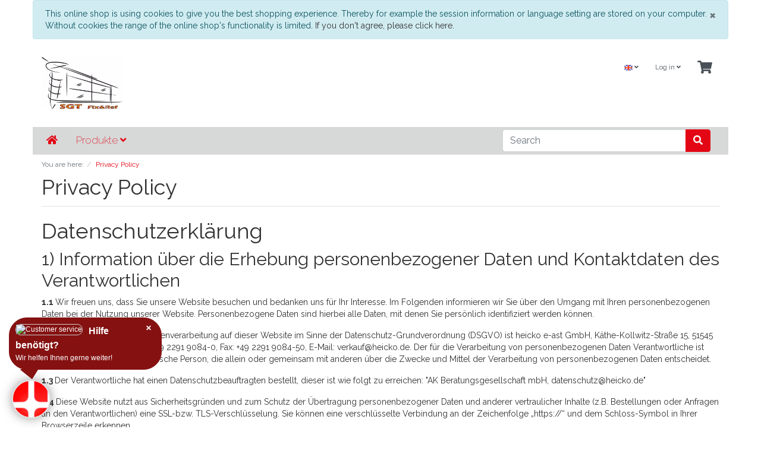

--- FILE ---
content_type: text/html; charset=UTF-8
request_url: https://heicko.it/en/privacy-policy/
body_size: 19959
content:
<!DOCTYPE html>
<html lang="en" >
    <head>
         
                <meta http-equiv="X-UA-Compatible" content="IE=edge"><meta name="viewport" id="Viewport" content="width=device-width, initial-scale=1"><meta http-equiv="Content-Type" content="text/html; charset=UTF-8"><title>heicko IT | Privacy Policy | heicko.it</title><meta name="description" content="Privacy Policy"><meta name="keywords" content="privacy, policy"><meta property="og:site_name" content="https://heicko.it/"><meta property="og:title" content="heicko IT | Privacy Policy | heicko.it"><meta property="og:description" content="Privacy Policy"><meta property="og:type" content="website"><meta property="og:image" content="https://heicko.it/out/heicko_it_b24_wave/img/basket.png"><meta property="og:url" content="https://heicko.it/"><link rel="canonical" href="https://heicko.it/en/privacy-policy/"><link rel="alternate" hreflang="en" href="https://heicko.it/en/privacy-policy/"/><link rel="alternate" hreflang="x-default" href="https://heicko.it/privacy-policy-oxid/"/><link rel="alternate" hreflang="it" href="https://heicko.it/privacy-policy-oxid/"/><!-- iOS Homescreen Icon (version < 4.2)--><link rel="apple-touch-icon-precomposed" media="screen and (resolution: 163dpi)" href="https://heicko.it/out/heicko_it_b24_wave/img/favicons/favicon_512x512.png" /><!-- iOS Homescreen Icon --><link rel="apple-touch-icon-precomposed" href="https://heicko.it/out/heicko_it_b24_wave/img/favicons/favicon_512x512.png" /><!-- iPad Homescreen Icon (version < 4.2) --><link rel="apple-touch-icon-precomposed" media="screen and (resolution: 132dpi)" href="https://heicko.it/out/heicko_it_b24_wave/img/favicons/favicon_512x512.png" /><!-- iPad Homescreen Icon --><link rel="apple-touch-icon-precomposed" sizes="72x72" href="https://heicko.it/out/heicko_it_b24_wave/img/favicons/favicon_512x512.png" /><!-- iPhone 4 Homescreen Icon (version < 4.2) --><link rel="apple-touch-icon-precomposed" media="screen and (resolution: 326dpi)" href="https://heicko.it/out/heicko_it_b24_wave/img/favicons/favicon_512x512.png" /><!-- iPhone 4 Homescreen Icon --><link rel="apple-touch-icon-precomposed" sizes="114x114" href="https://heicko.it/out/heicko_it_b24_wave/img/favicons/favicon_512x512.png" /><!-- new iPad Homescreen Icon and iOS Version > 4.2 --><link rel="apple-touch-icon-precomposed" sizes="144x144" href="https://heicko.it/out/heicko_it_b24_wave/img/favicons/favicon_512x512.png" /><!-- Windows 8 --><meta name="msapplication-TileColor" content="#D83434"> <!-- Kachel-Farbe --><meta name="theme-color" content="#D83434"/><meta name="msapplication-TileImage" content="https://heicko.it/out/heicko_it_b24_wave/img/favicons/favicon_512x512.png"><!-- Fluid --><link rel="fluid-icon" href="https://heicko.it/out/heicko_it_b24_wave/img/favicons/favicon_512x512.png" title="heicko IT | Privacy Policy | heicko.it" /><!-- Shortcut Icons --><link rel="shortcut icon" href="https://heicko.it/out/heicko_it_b24_wave/img/favicons/favicon.ico?rand=1" type="image/x-icon" /><link rel="icon" href="https://heicko.it/out/heicko_it_b24_wave/img/favicons/favicon_16x16.png" sizes="16x16" /><link rel="icon" href="https://heicko.it/out/heicko_it_b24_wave/img/favicons/favicon_32x32.png" sizes="32x32" /><link rel="icon" href="https://heicko.it/out/heicko_it_b24_wave/img/favicons/favicon_48x48.png" sizes="48x48" /><link rel="icon" href="https://heicko.it/out/heicko_it_b24_wave/img/favicons/favicon_64x64.png" sizes="64x64" /><link rel="icon" href="https://heicko.it/out/heicko_it_b24_wave/img/favicons/favicon_128x128.png" sizes="128x128" />

                <link rel="stylesheet" type="text/css" href="https://heicko.it/out/heicko_it_b24_wave/src/css/styles.min.css?1585752090" />
<link rel="stylesheet" type="text/css" href="https://heicko.it/out/heicko_it_b24_wave/src/css/styles.heicko.min.css?1585752090" />


                    <style>
                body {
                    background:#ffffff;
                }
            </style>
            </head>
  <!-- OXID eShop Community Edition, Version 6, Shopping Cart System (c) OXID eSales AG 2003 - 2026 - https://www.oxid-esales.com -->

    <body class="cl-content">

        


    <div class="container">
        <div class="main-row">
                                
    
            <div id="cookieNote">
        <div class="alert alert-info" style="margin: 0;">
            <button type="button" class="close" data-dismiss="alert">
                <span aria-hidden="true">&times;</span><span class="sr-only">Close</span>
            </button>
            This online shop is using cookies to give you the best shopping experience. Thereby for example the session information or language setting are stored on your computer. Without cookies the range of the online shop's functionality is limited.
            <span class="cancelCookie"><a href="https://heicko.it/en/cookies/" title="If you don't agree, please click here.">If you don't agree, please click here.</a></span>
        </div>
    </div>
    


    <div class="container">
    <header id="header" class="header">
            <div class="header-box">
                <div class="container">
                	<div class="row">
                        <div class="col-12 col-md-6 col-lg-8 order-lg-0 logo-col">
                            
                                                                                                                                <a href="https://heicko.it/en/home/" title="heicko IT" class="logo-link">
                                    <img src="https://heicko.it/out/heicko_it_b24_wave/img/logo_SGT_F-R_con_filetto_klein.jpg" alt="heicko IT" style="width:auto;max-width:136px;height:auto;max-height:88px;" class="logo-img">
                                </a>
                            
                        </div>
                        <div class="col-12 col-md-6 col-lg-4 order-lg-1 menus-col">
                            
                                <div class="menu-dropdowns">
                                    
                                                                                <div class="btn-group languages-menu">
        <button type="button" aria-label="Language" class="btn dropdown-toggle" data-toggle="dropdown">
                        
                <img src="https://heicko.it/out/heicko_it_b24_wave/img/lang/en.png" alt=""/> <i class="fa fa-angle-down"></i>
            
        </button>
        <ul class="dropdown-menu dropdown-menu-right" role="menu">
            
                                                                                                                        <li class="dropdown-item active">
                        <a class="flag dropdown-link en" title="English" href="https://heicko.it/en/privacy-policy/" hreflang="en">
                            <img src="https://heicko.it/out/heicko_it_b24_wave/img/lang/en.png" alt=""/> English
                        </a>
                    </li>
                                                                            <li class="dropdown-item">
                        <a class="flag dropdown-link it" title="Italiano" href="https://heicko.it/privacy-policy-oxid/" hreflang="it">
                            <img src="https://heicko.it/out/heicko_it_b24_wave/img/lang/it.png" alt=""/> Italiano
                        </a>
                    </li>
                            
        </ul>
    </div>

                                    
                                    
                                                                                
                                    

                                    
                                                                                                                                                                                                            <div class="btn-group service-menu showLogin">
    <button type="button" aria-label="Usercenter" class="btn dropdown-toggle" data-toggle="dropdown" data-href="https://heicko.it/en/my-account/">
        
                            Log in
                                    <i class="fa fa-angle-down d-none d-md-inline-block"></i>
        
    </button>
    <ul class="dropdown-menu dropdown-menu-right login-menu" role="menu">
        
            <li>
                <div class="row">
                    <div class="col-12 col-sm-5 order-1 order-md-2">
                        <div class="service-menu-box clearfix">
                            <div class="topPopList">
    
        <span class="lead">Account</span>
        <div class="flyoutBox">
            <ul id="services" class="list-unstyled">
                
                    <li>
                        <a href="https://heicko.it/en/my-account/">My account</a>
                    </li>
                                            <li>
                            <a href="https://heicko.it/en/my-product-comparison/">My product comparison</a>                         </li>
                                        <li>
                        <a href="https://heicko.it/en/my-wish-list/"><span>My wish list</span></a>
                                            </li>
                                            <li>
                            <a href="https://heicko.it/en/my-gift-registry/"><span>My gift registry</span></a>
                                                    </li>
                                                                            
            </ul>
        </div>
    
</div>                                                    </div>
                    </div>
                                            <div class="col-12 col-sm-7 order-2 order-md-1">
                            <div class="service-menu-box clearfix">
                                    <form class="form" id="login" name="login" action="https://heicko.it/index.php?lang=0&amp;" method="post">
        <div id="loginBox" class="loginBox" >
            
<input type="hidden" name="lang" value="0" />
            <input type="hidden" name="actcontrol" value="content" />

            <input type="hidden" name="fnc" value="login_noredirect">
            <input type="hidden" name="cl" value="content">
                            <input type="hidden" name="oxcid" value="f41427a099a603773.44301043">
                        <input type="hidden" name="pgNr" value="0">
            <input type="hidden" name="CustomError" value="loginBoxErrors">
            
            <span class="lead">Log in</span>

            <div class="form-group">
                <input id="loginEmail" type="email" name="lgn_usr" autocomplete="email" value="" class="form-control" placeholder="E-mail address">
            </div>

            <div class="form-group">
                <div class="input-group">
                    <input id="loginPasword" type="password" name="lgn_pwd" autocomplete="current-password" class="form-control" value="" placeholder="Password">
                    <span class="input-group-append">
                        <a class="forgotPasswordOpener btn btn-tertiary" href="https://heicko.it/en/forgot-password/" title="Forgot password?">?</a>
                    </span>
                </div>
            </div>

                            <div class="checkbox">
                    <label>
                        <input type="checkbox" class="checkbox" value="1" name="lgn_cook" id="remember"> Remember password
                    </label>
                </div>
            
            <button type="submit" class="btn btn-primary">Log in</button>

                            <a class="btn" id="registerLink" role="button" href="https://heicko.it/en/open-account-oxid/" title="Register">Register</a>
            
            

        </div>
    </form>
                            </div>
                        </div>
                                    </div>
            </li>
        
    </ul>
</div>
                                    

                                    
                                                                                                                                                                                                            <div class="btn-group minibasket-menu">
    <button type="button" aria-label="Minibasket" class="btn dropdown-toggle" data-toggle="dropdown" data-href="https://heicko.it/en/cart/">
        
            <i class="fa fa-shopping-cart fa-2x" aria-hidden="true"></i>
                    
    </button>
    <ul class="dropdown-menu dropdown-menu-right" role="menu">
        
            <li>
                <div class="row">
                    <div class="col-12 ml-auto">
                        <div class="minibasket-menu-box">
                            


            
            <div class="alert alert-info">The shopping cart is empty.</div>
        
    
                        </div>
                    </div>
                </div>
            </li>
        
    </ul>
</div>
                                    
                                </div>
                            
                        </div>
                    </div>
                </div>
            </div>

            
                <nav id="mainnav" class="navbar navbar-expand-lg navbar-light" role="navigation">
            <div class="container">
            
                
                    <div class="navbar-header justify-content-start">
                    	<button class="navbar-toggler" type="button" data-toggle="collapse" data-target=".navbar-main-collapse" aria-controls="navbarSupportedContent" aria-expanded="false" aria-label="Toggle navigation">
	                            <span class="navbar-toggler-icon"></span>
    	                    </button>
                            <span class="d-lg-none">Menu</span>
                        	                    </div>
                
                <div class="collapse navbar-collapse navbar-main-collapse" id="navbarSupportedContent">
                	<ul id="navigation" class="navbar-nav nav col-12 col-lg-6">
                        
                        	<li class="nav-item active d-none d-lg-inline">
                        		<a class="nav-link d-inline" href="/"><i class="fa fa-home"></i></a>
                        	</li>
                            <li class="nav-item active dropdown">
                            	<a class="nav-link d-lg-none d-inline mr-1" href="/"><i class="fa fa-home"></i></a>
                            	<a class="nav-link d-inline" href="#" data-toggle="dropdown">Produkte <i class="fa fa-angle-down"></i></a>
							<ul class="dropdown-menu">
                                                                                                                                    
                                    <li class="nav-item dropdown">
                                        <a class="nav-link" href="https://heicko.it/en/tubular-motors/">
                                            Tubular motors <i class="fa  "></i>                                        </a>

                                                                            </li>
                                                                                                                                                                    
                                    <li class="nav-item dropdown">
                                        <a class="nav-link" href="https://heicko.it/en/electric-blinds-venetian-blinds/">
                                            Electric blinds / Venetian blinds <i class="fa  "></i>                                        </a>

                                                                            </li>
                                                                                                                                                                    
                                    <li class="nav-item dropdown">
                                        <a class="nav-link" href="https://heicko.it/en/controls/">
                                            Controls <i class="fa  "></i>                                        </a>

                                                                            </li>
                                                                                                                                                                                                                                
                                    <li class="nav-item dropdown">
                                        <a class="nav-link" href="https://heicko.it/en/window-construction-screws/">
                                            Window construction screws <i class="fa  "></i>                                        </a>

                                                                            </li>
                                                                                                                                                                    
                                    <li class="nav-item dropdown">
                                        <a class="nav-link" href="https://heicko.it/en/assembling-and-coupling-elements/">
                                            Assembling and coupling elements <i class="fa  "></i>                                        </a>

                                                                            </li>
                                                                                                                                                                    
                                    <li class="nav-item dropdown">
                                        <a class="nav-link" href="https://heicko.it/en/sealants-insulations-adhesives-cleaners/">
                                            Sealants, insulations, adhesives, cleaners <i class="fa  "></i>                                        </a>

                                                                            </li>
                                                                                                                                                                    
                                    <li class="nav-item dropdown">
                                        <a class="nav-link" href="https://heicko.it/en/window-and-door-fittings/">
                                            Window- and door fittings <i class="fa  "></i>                                        </a>

                                                                            </li>
                                                                                                                                                                    
                                    <li class="nav-item dropdown">
                                        <a class="nav-link" href="https://heicko.it/en/screws-din-items/">
                                            Screws / DIN-items <i class="fa  "></i>                                        </a>

                                                                            </li>
                                                                                                                                                                                                                                
                                    <li class="nav-item dropdown">
                                        <a class="nav-link" href="https://heicko.it/en/tools/">
                                            Tools <i class="fa  "></i>                                        </a>

                                                                            </li>
                                                                                                                                                                    
                                    <li class="nav-item dropdown">
                                        <a class="nav-link" href="https://heicko.it/en/plastic-parts/">
                                            Plastic parts <i class="fa  "></i>                                        </a>

                                                                            </li>
                                                                                                                                                                    
                                    <li class="nav-item dropdown">
                                        <a class="nav-link" href="https://heicko.it/en/insect-protection/">
                                            Insect protection <i class="fa  "></i>                                        </a>

                                                                            </li>
                                                                                                                                                                                                                                
                                    <li class="nav-item dropdown">
                                        <a class="nav-link" href="https://heicko.it/en/oxid-oxid-2/">
                                             <i class="fa  "></i>                                        </a>

                                                                            </li>
                                                                                    
                        </ul>
                        </li>
                    </ul>

                    <ul class="fixed-header-actions">

                        
                            <li class="fixed-header-item">
    <a href="https://heicko.it/en/cart/" rel="nofollow" class="fixed-header-link">
        <i class="fas fa-shopping-cart"></i>
            </a>
</li>                        
						                    </ul>
	               	 <div class="col-12 col-lg-4 search-col">
						
            <form class="form search mb-0 my-1" id="searchForm" role="form" action="https://heicko.it/index.php?lang=0&amp;" method="get" name="search">
            
<input type="hidden" name="lang" value="0" />
            <input type="hidden" name="cl" value="search">

            
                <div class="input-group">
                    
                        <input class="form-control" type="text" id="searchParam" name="searchparam" value="" placeholder="Search">
                    

                    
                    <div class="input-group-append">
                        <button class="btn btn-primary" type="button" id="searchSubmit" title="Search"><i class="fas fa-search"></i></button>
                    </div>
                    
                </div>
            
        </form>
    					</div>
                </div>
               
            </div>
            
        </nav>
    
            

    </header>
</div>
 
    

    
    <div id="wrapper" >

        <div class="underdog">

            <div class="container-fluid">
                <div class="content-box">

                                    
                        
    <ol id="breadcrumb" class="breadcrumb"><li class="text-muted">You are here:</li><li itemscope itemtype="http://data-vocabulary.org/Breadcrumb" class="breadcrumb-item active"><a href="https://heicko.it/en/privacy-policy/" class="breadcrumb-link" title="Privacy Policy" itemprop="url"><span itemprop="title">Privacy Policy</span></a></li></ol>
                    
                
                    
				
				                            	
                <div class="row">
                    
                    <div class="container">

                        <div class="content mb-3" id="content">
                            
                                
                                                                                    
    <h1 class="page-header">Privacy Policy</h1>
    <article class="cmsContent">
        <h1>Datenschutzerklärung</h1>

<h2>1) Information über die Erhebung personenbezogener Daten und Kontaktdaten des Verantwortlichen</h2>

<p><b>1.1</b> Wir freuen uns, dass Sie unsere Website besuchen und bedanken uns für Ihr Interesse. Im Folgenden informieren wir Sie über den Umgang mit Ihren personenbezogenen Daten bei der Nutzung unserer Website. Personenbezogene Daten sind hierbei alle Daten, mit denen Sie persönlich identifiziert werden können.</p>

<p><b>1.2</b> Verantwortlicher für die Datenverarbeitung auf dieser Website im Sinne der Datenschutz-Grundverordnung (DSGVO) ist heicko e-ast GmbH, Käthe-Kollwitz-Straße 15, 51545 Waldbröl, Deutschland, Tel.: +49 2291 9084-0, Fax: +49 2291 9084-50, E-Mail: verkauf@heicko.de. Der für die Verarbeitung von personenbezogenen Daten Verantwortliche ist diejenige natürliche oder juristische Person, die allein oder gemeinsam mit anderen über die Zwecke und Mittel der Verarbeitung von personenbezogenen Daten entscheidet.</p>

<p><b>1.3</b> Der Verantwortliche hat einen Datenschutzbeauftragten bestellt, dieser ist wie folgt zu erreichen: "AK Beratungsgesellschaft mbH, datenschutz@heicko.de"</p>

<p><b>1.4</b> Diese Website nutzt aus Sicherheitsgründen und zum Schutz der Übertragung personenbezogener Daten und anderer vertraulicher Inhalte (z.B. Bestellungen oder Anfragen an den Verantwortlichen) eine SSL-bzw. TLS-Verschlüsselung. Sie können eine verschlüsselte Verbindung an der Zeichenfolge „https://“ und dem Schloss-Symbol in Ihrer Browserzeile erkennen.</p>

<h2>2) Datenerfassung beim Besuch unserer Website</h2>

<p>Bei der bloß informatorischen Nutzung unserer Website, also wenn Sie sich nicht registrieren oder uns anderweitig Informationen übermitteln, erheben wir nur solche Daten, die Ihr Browser an unseren Server übermittelt (sog. „Server-Logfiles“). Wenn Sie unsere Website aufrufen, erheben wir die folgenden Daten, die für uns technisch erforderlich sind, um Ihnen die Website anzuzeigen:</p>

<ul>
<li>Unsere besuchte Website</li>
<li>Datum und Uhrzeit zum Zeitpunkt des Zugriffes</li>
<li>Menge der gesendeten Daten in Byte</li>
<li>Quelle/Verweis, von welchem Sie auf die Seite gelangten</li>
<li>Verwendeter Browser</li>
<li>Verwendetes Betriebssystem</li>
<li>Verwendete IP-Adresse (ggf.: in anonymisierter Form)</li>
</ul>

<p>Die Verarbeitung erfolgt gemäß Art. 6 Abs. 1 lit. f DSGVO auf Basis unseres berechtigten Interesses an der Verbesserung der Stabilität und Funktionalität unserer Website. Eine Weitergabe oder anderweitige Verwendung der Daten findet nicht statt. Wir behalten uns allerdings vor, die Server-Logfiles nachträglich zu überprüfen, sollten konkrete Anhaltspunkte auf eine rechtswidrige Nutzung hinweisen.</p>

<h2>3) Cookies</h2>

<p>Um den Besuch unserer Website attraktiv zu gestalten und die Nutzung bestimmter Funktionen zu ermöglichen, verwenden wir auf verschiedenen Seiten sogenannte Cookies. Hierbei handelt es sich um kleine Textdateien, die auf Ihrem Endgerät abgelegt werden. Einige der von uns verwendeten Cookies werden nach dem Ende der Browser-Sitzung, also nach Schließen Ihres Browsers, wieder gelöscht (sog. Sitzungs-Cookies). Andere Cookies verbleiben auf Ihrem Endgerät und ermöglichen uns oder unseren Partnerunternehmen (Cookies von Drittanbietern), Ihren Browser beim nächsten Besuch wiederzuerkennen (sog. persistente Cookies). Werden Cookies gesetzt, erheben und verarbeiten diese im individuellen Umfang bestimmte Nutzerinformationen wie Browser- und Standortdaten sowie IP-Adresswerte. Persistente Cookies werden automatisiert nach einer vorgegebenen Dauer gelöscht, die sich je nach Cookie unterscheiden kann.</p>

<p>Teilweise dienen die Cookies dazu, durch Speicherung von Einstellungen den Bestellprozess zu vereinfachen (z.B. Merken des Inhalts eines virtuellen Warenkorbs für einen späteren Besuch auf der Website). Sofern durch einzelne von uns eingesetzte Cookies auch personenbezogene Daten verarbeitet werden, erfolgt die Verarbeitung gemäß Art. 6 Abs. 1 lit. b DSGVO entweder zur Durchführung des Vertrages oder gemäß Art. 6 Abs. 1 lit. f DSGVO zur Wahrung unserer berechtigten Interessen an der bestmöglichen Funktionalität der Website sowie einer kundenfreundlichen und effektiven Ausgestaltung des Seitenbesuchs.</p>

<p>Wir arbeiten unter Umständen mit Werbepartnern zusammen, die uns helfen, unser Internetangebot für Sie interessanter zu gestalten. Zu diesem Zweck werden für diesen Fall bei Ihrem Besuch unserer Website auch Cookies von Partnerunternehmen auf Ihrer Festplatte gespeichert (Cookies von Drittanbietern). Wenn wir mit vorbenannten Werbepartnern zusammenarbeiten, werden Sie über den Einsatz derartiger Cookies und den Umfang der jeweils erhobenen Informationen innerhalb der nachstehenden Absätze individuell und gesondert informiert.</p>

<p>Bitte beachten Sie, dass Sie Ihren Browser so einstellen können, dass Sie über das Setzen von Cookies informiert werden und einzeln über deren Annahme entscheiden oder die Annahme von Cookies für bestimmte Fälle oder generell ausschließen können. Jeder Browser unterscheidet sich in der Art, wie er die Cookie-Einstellungen verwaltet. Diese ist in dem Hilfemenü jedes Browsers beschrieben, welches Ihnen erläutert, wie Sie Ihre Cookie-Einstellungen ändern können. Diese finden Sie für die jeweiligen Browser unter den folgenden Links:</p>

<p>Internet Explorer: https://support.microsoft.com/de-de/help/17442/windows-internet-explorer-delete-manage-cookies<br />
Firefox: https://support.mozilla.org/de/kb/cookies-erlauben-und-ablehnen<br />
Chrome: https://support.google.com/chrome/answer/95647?hl=de&hlrm=en<br />
Safari: https://support.apple.com/de-de/guide/safari/sfri11471/mac<br />
Opera: https://help.opera.com/en/latest/web-preferences/#cookies</p>

<p>Bitte beachten Sie, dass bei Nichtannahme von Cookies die Funktionalität unserer Website eingeschränkt sein kann.</p>

<h2>4) Kontaktaufnahme</h2>

<p>Im Rahmen der Kontaktaufnahme mit uns (z.B. per Kontaktformular oder E-Mail) werden personenbezogene Daten erhoben. Welche Daten im Falle eines Kontaktformulars erhoben werden, ist aus dem jeweiligen Kontaktformular ersichtlich. Diese Daten werden ausschließlich zum Zweck der Beantwortung Ihres Anliegens bzw. für die Kontaktaufnahme und die damit verbundene technische Administration gespeichert und verwendet. Rechtsgrundlage für die Verarbeitung dieser Daten ist unser berechtigtes Interesse an der Beantwortung Ihres Anliegens gemäß Art. 6 Abs. 1 lit. f DSGVO. Zielt Ihre Kontaktierung auf den Abschluss eines Vertrages ab, so ist zusätzliche Rechtsgrundlage für die Verarbeitung Art. 6 Abs. 1 lit. b DSGVO. Ihre Daten werden nach abschließender Bearbeitung Ihrer Anfrage gelöscht. Dies ist der Fall, wenn sich aus den Umständen entnehmen lässt, dass der betroffene Sachverhalt abschließend geklärt ist und sofern keine gesetzlichen Aufbewahrungspflichten entgegenstehen.</p>

<h2>5) Datenverarbeitung bei Eröffnung eines Kundenkontos und zur Vertragsabwicklung</h2>

<p>Gemäß Art. 6 Abs. 1 lit. b DSGVO werden personenbezogene Daten weiterhin erhoben und verarbeitet, wenn Sie uns diese zur Durchführung eines Vertrages oder bei der Eröffnung eines Kundenkontos mitteilen. Welche Daten erhoben werden, ist aus den jeweiligen Eingabeformularen ersichtlich. Eine Löschung Ihres Kundenkontos ist jederzeit möglich und kann durch eine Nachricht an die o.g. Adresse des Verantwortlichen erfolgen. Wir speichern und verwenden die von Ihnen mitgeteilten Daten zur Vertragsabwicklung. Nach vollständiger Abwicklung des Vertrages oder Löschung Ihres Kundenkontos werden Ihre Daten mit Rücksicht auf steuer- und handelsrechtliche Aufbewahrungsfristen gesperrt und nach Ablauf dieser Fristen gelöscht, sofern Sie nicht ausdrücklich in eine weitere Nutzung Ihrer Daten eingewilligt haben oder eine gesetzlich erlaubte weitere Datenverwendung von unserer Seite vorbehalten wurde, über die wir Sie nachstehend entsprechend informieren.</p>

<h2>6) Verwendung von Single-Sign-On-Verfahren</h2>

<p>Facebook Connect</p>

<p>Auf unserer Website können Sie sich zur Erstellung eines Kundenkontos bzw. zur Registrierung mittels des Social Plugin „Facebook Connect“ des sozialen Netzwerkes Facebook, das von der Facebook Inc., 1 Hacker Way, Menlo Park, CA 94025, USA („Facebook“), betrieben wird, im Rahmen der sog. Single Sign-On Technik anmelden, falls Sie über ein Facebook-Profil verfügen. Die Social Plugins von "Facebook Connect" auf unserer Internetseite erkennen Sie am blauen Button mit dem Facebook-Logo und der Aufschrift "Mit Facebook anmelden" bzw. "Connect with Facebook" bzw. "Log in with Facebook" bzw. "Sign in with Facebook".</p>

<p>Wenn Sie eine Seite unseres Webauftritts aufrufen, die ein solches Plugin enthält, stellt Ihr Browser eine direkte Verbindung zu den Servern von Facebook her. Der Inhalt des Plugins wird von Facebook direkt an Ihren Browser übermittelt und in die Seite eingebunden. Durch diese Einbindung erhält Facebook die Information, dass Ihr Browser die entsprechende Seite unseres Webauftritts aufgerufen hat, auch wenn Sie kein Facebook-Profil besitzen oder gerade nicht bei Facebook eingeloggt sind. Diese Information (einschließlich Ihrer IP-Adresse) wird von Ihrem Browser direkt an einen Server von Facebook in die USA übermittelt und dort gespeichert. Diese Datenverarbeitungsvorgänge erfolgen gemäß Art. 6 Abs. 1 lit. f DSGVO auf Basis des berechtigten Interesses von Facebook an der Einblendung von personalisierter Werbung auf Basis Ihres Surfverhaltens.</p>

<p>Über die Verwendung dieses „Facebook Connect“-Buttons auf unserer Website haben Sie außerdem die Möglichkeit, sich mittels Ihrer Facebook-Nutzerdaten auf unserer Website einzuloggen bzw. zu registrieren. Ausschließlich dann, wenn Sie vor dem Anmeldeprozess auf Basis eines entsprechenden Hinweises über den Austausch von Daten mit Facebook Ihre ausdrückliche Einwilligung gemäß Art. 6 Abs. 1 lit. a DSGVO erteilen, erhalten wir bei Verwendung des „Facebook Connect“- Buttons von Facebook, abhängig von Ihren persönlich getroffenen Datenschutzeinstellungen bei Facebook, die in ihrem Profil hinterlegten allgemeinen und öffentlichen zugänglichen Informationen. Zu diesen Informationen gehören die Nutzer-ID, der Name, das Profilbild, das Alter und das Geschlecht.</p>

<p>Wir weisen darauf hin, dass es nach Änderungen der Datenschutzbedingungen und Nutzungsbedingungen von Facebook bei Erteilung der Einwilligung auch zu einer Übertragung Ihrer Profilbilder, der Nutzer-IDs Ihrer Freunde und der Freundesliste kommen kann, wenn diese in Ihren Privatsphäreeinstellungen bei Facebook als „öffentlich“ markiert wurden. Die von Facebook übermittelten Daten werden bei uns zur Erstellung eines Benutzerkontos mit den notwendigen Daten (Anrede, Vorname, Nachname, Adressdaten, Land, E-Mail-Adresse, Geburtsdatum), gespeichert und verarbeitet, falls diese von Ihnen bei Facebook dazu freigegeben wurden. Umgekehrt können auf Basis Ihrer Einwilligung Daten (z.B. Informationen zu Ihrem Surf- bzw. Kaufverhalten) von uns an Ihr Facebook-Profil übertragen werden.</p>

<p>Die erteilte Einwilligung kann jederzeit durch eine Nachricht an den zu Beginn dieser Datenschutzerklärung genannten Verantwortlichen widerrufen werden.<br />
Facebook Inc. mit Sitz in den USA ist für das us-europäische Datenschutzübereinkommen „Privacy Shield“ zertifiziert, welches die Einhaltung des in der EU geltenden Datenschutzniveaus gewährleistet.</p>

<p>Zweck und Umfang der Datenerhebung und die weitere Verarbeitung und Nutzung der Daten durch Facebook sowie Ihre diesbezüglichen Rechte und Einstellungsmöglichkeiten zum Schutz Ihrer Privatsphäre entnehmen Sie bitte den Datenschutzhinweisen von Facebook: https://www.facebook.com/policy.php</p>

<p>Wenn Sie nicht möchten, dass Facebook die über unseren Webauftritt gesammelten Daten unmittelbar Ihrem Facebook-Profil zuordnet, müssen Sie sich vor Ihrem Besuch unserer Website bei Facebook ausloggen. Sie können das Laden der Facebook Plugins auch mit Add-Ons für Ihren Browser komplett verhindern, z.B. mit "Adblock Plus" (https://adblockplus.org/de/).</p>

<h2>7) Nutzung Ihrer Daten zur Direktwerbung</h2>

<p><b>7.1</b> Anmeldung zu unserem E-Mail-Newsletter</p>

<p>Wenn Sie sich zu unserem E-Mail Newsletter anmelden, übersenden wir Ihnen regelmäßig Informationen zu unseren Angeboten. Pflichtangabe für die Übersendung des Newsletters ist allein Ihre E-Mailadresse. Die Angabe weiterer Daten ist freiwillig und wird verwendet, um Sie persönlich ansprechen zu können. Für den Versand des Newsletters verwenden wir das sog. Double Opt-in Verfahren. Dies bedeutet, dass wir Ihnen erst dann einen E-Mail Newsletter übermitteln werden, wenn Sie uns ausdrücklich bestätigt haben, dass Sie in den Empfang von Newsletter einwilligen. Wir schicken Ihnen dann eine Bestätigungs-E-Mail, mit der Sie gebeten werden durch Anklicken eines entsprechenden Links zu bestätigen, dass Sie künftig den Newsletter erhalten wollen.</p>

<p>Mit der Aktivierung des Bestätigungslinks erteilen Sie uns Ihre Einwilligung für die Nutzung Ihrer personenbezogenen Daten gemäß Art. 6 Abs. 1 lit. a DSGVO. Bei der Anmeldung zum Newsletter speichern wir Ihre vom Internet Service-Provider (ISP) eingetragene IP-Adresse sowie das Datum und die Uhrzeit der Anmeldung, um einen möglichen Missbrauch Ihrer E-Mail- Adresse zu einem späteren Zeitpunkt nachvollziehen zu können. Die von uns bei der Anmeldung zum Newsletter erhobenen Daten werden ausschließlich für Zwecke der werblichen Ansprache im Wege des Newsletters benutzt. Sie können den Newsletter jederzeit über den dafür vorgesehenen Link im Newsletter oder durch entsprechende Nachricht an den eingangs genannten Verantwortlichen abbestellen. Nach erfolgter Abmeldung wird Ihre E-Mailadresse unverzüglich in unserem Newsletter-Verteiler gelöscht, soweit Sie nicht ausdrücklich in eine weitere Nutzung Ihrer Daten eingewilligt haben oder wir uns eine darüberhinausgehende Datenverwendung vorbehalten, die gesetzlich erlaubt ist und über die wir Sie in dieser Erklärung informieren.</p>

<p><b>7.2</b> Versand des E-Mail-Newsletters an Bestandskunden</p>

<p>Wenn Sie uns Ihre E-Mailadresse beim Kauf von Waren bzw. Dienstleistungen zur Verfügung gestellt haben, behalten wir uns vor, Ihnen regelmäßig Angebote zu ähnlichen Waren bzw. Dienstleistungen, wie den bereits gekauften, aus unserem Sortiment per E-Mail zuzusenden. Hierfür müssen wir gemäß § 7 Abs. 3 UWG keine gesonderte Einwilligung von Ihnen einholen. Die Datenverarbeitung erfolgt insoweit allein auf Basis unseres berechtigten Interesses an personalisierter Direktwerbung gemäß Art. 6 Abs. 1 lit. f DSGVO. Haben Sie der Nutzung Ihrer E-Mailadresse zu diesem Zweck anfänglich widersprochen, findet ein Mailversand unsererseits nicht statt. Sie sind berechtigt, der Nutzung Ihrer E-Mailadresse zu dem vorbezeichneten Werbezweck jederzeit mit Wirkung für die Zukunft durch eine Mitteilung an den zu Beginn genannten Verantwortlichen zu widersprechen. Hierfür fallen für Sie lediglich Übermittlungskosten nach den Basistarifen an. Nach Eingang Ihres Widerspruchs wird die Nutzung Ihrer E-Mailadresse zu Werbezwecken unverzüglich eingestellt.</p>

<p><b>7.3</b> Werbung per Briefpost</p>

<p>Auf Grundlage unseres berechtigten Interesses an personalisierter Direktwerbung behalten wir uns vor, Ihren Vor- und Nachnamen, Ihre Postanschrift und - soweit wir diese zusätzlichen Angaben im Rahmen der Vertragsbeziehung von Ihnen erhalten haben - Ihren Titel, akademischen Grad, Ihr Geburtsjahr und Ihre Berufs-, Branchen- oder Geschäftsbezeichnung gemäß Art. 6 Abs. 1 lit. f DSGVO zu speichern und für die Zusendung von interessanten Angeboten und Informationen zu unseren Produkten per Briefpost zu nutzen.</p>

<p>Sie können der Speicherung und Nutzung Ihrer Daten zu diesem Zweck jederzeit durch eine entsprechende Nachricht an den Verantwortlichen widersprechen.</p>

<h2>8) Datenverarbeitung zur Bestellabwicklung</h2>

<p><b>8.1</b> Zur Abwicklung Ihrer Bestellung arbeiten wir mit dem / den nachstehenden Dienstleistern zusammen, die uns ganz oder teilweise bei der Durchführung geschlossener Verträge unterstützen. An diese Dienstleister werden nach Maßgabe der folgenden Informationen gewisse personenbezogene Daten übermittelt.</p>

<p>Die von uns erhobenen personenbezogenen Daten werden im Rahmen der Vertragsabwicklung an das mit der Lieferung beauftragte Transportunternehmen weitergegeben, soweit dies zur Lieferung der Ware erforderlich ist. Ihre Zahlungsdaten geben wir im Rahmen der Zahlungsabwicklung an das beauftragte Kreditinstitut weiter, sofern dies für die Zahlungsabwicklung erforderlich ist. Sofern Zahlungsdienstleister eingesetzt werden, informieren wir Sie hierüber nachstehend explizit. Rechtsgrundlage für die Weitergabe der Daten ist Art. 6 Abs. 1 lit. b DSGVO.</p>

<p><b>8.2</b> Weitergabe personenbezogener Daten an Versanddienstleister</p>

<p>- DHL<br />
Erfolgt die Zustellung der Ware durch den Transportdienstleister DHL (Deutsche Post AG, Charles-de-Gaulle-Straße 20, 53113 Bonn), so geben wir Ihre E-Mail-Adresse gemäß Art. 6 Abs. 1 lit. a DSGVO vor der Zustellung der Ware zum Zweck der Abstimmung eines Liefertermins bzw. zur Lieferankündigung an DHL weiter, sofern Sie hierfür im Bestellprozess Ihre ausdrückliche Einwilligung erteilt haben. Anderenfalls geben wir zum Zwecke der Zustellung gemäß Art. 6 Abs. 1 lit. b DSGVO nur den Namen des Empfängers und die Lieferadresse an DHL weiter. Die Weitergabe erfolgt nur, soweit dies für die Warenlieferung erforderlich ist. In diesem Fall ist eine vorherige Abstimmung des Liefertermins mit DHL bzw. die Lieferankündigung nicht möglich.<br />
Die Einwilligung kann jederzeit mit Wirkung für die Zukunft gegenüber dem oben bezeichneten Verantwortlichen oder gegenüber dem Transportdienstleister DHL widerrufen werden.</p>

<p><b>8.3</b> Verwendung von Paymentdienstleistern (Zahlungsdiensten)</p>

<p>- Paypal<br />
Bei Zahlung via PayPal, Kreditkarte via PayPal, Lastschrift via PayPal oder – falls angeboten - "Kauf auf Rechnung" oder „Ratenzahlung“ via PayPal geben wir Ihre Zahlungsdaten im Rahmen der Zahlungsabwicklung an die PayPal (Europe) S.a.r.l. et Cie, S.C.A., 22-24 Boulevard Royal, L-2449 Luxembourg (nachfolgend "PayPal"), weiter. Die Weitergabe erfolgt gemäß Art. 6 Abs. 1 lit. b DSGVO und nur insoweit, als dies für die Zahlungsabwicklung erforderlich ist.<br />
PayPal behält sich für die Zahlungsmethoden Kreditkarte via PayPal, Lastschrift via PayPal oder – falls angeboten - "Kauf auf Rechnung" oder „Ratenzahlung“ via PayPal die Durchführung einer Bonitätsauskunft vor. Hierfür werden Ihre Zahlungsdaten gegebenenfalls gemäß Art. 6 Abs. 1 lit. f DSGVO auf Basis des berechtigten Interesses von PayPal an der Feststellung Ihrer Zahlungsfähigkeit an Auskunfteien weitergegeben. Das Ergebnis der Bonitätsprüfung in Bezug auf die statistische Zahlungsausfallwahrscheinlichkeit verwendet PayPal zum Zweck der Entscheidung über die Bereitstellung der jeweiligen Zahlungsmethode. Die Bonitätsauskunft kann Wahrscheinlichkeitswerte enthalten (sog. Score-Werte). Soweit Score-Werte in das Ergebnis der Bonitätsauskunft einfließen, haben sie ihre Grundlage in einem wissenschaftlich anerkannten mathematisch-statistischen Verfahren. In die Berechnung der Score-Werte fließen unter anderem, aber nicht ausschließlich, Anschriftendaten ein. Weitere datenschutzrechtliche Informationen, unter anderem zu den verwendeten Auskunfteien, entnehmen Sie bitte der Datenschutzerklärung von PayPal: https://www.paypal.com/de/webapps/mpp/ua/privacy-full<br />
Sie können dieser Verarbeitung Ihrer Daten jederzeit durch eine Nachricht an PayPal widersprechen. Jedoch bleibt PayPal ggf. weiterhin berechtigt, Ihre personenbezogenen Daten zu verarbeiten, sofern dies zur vertragsgemäßen Zahlungsabwicklung erforderlich ist.</p>

<p><b>8.4</b> Durchführung von Bonitätsprüfungen</p>

<p>- Creditreform Köln v. Padberg KG<br />
Sollten wir in Vorleistung treten (z.B. Lieferung auf Rechnung), behalten wir uns vor, eine Bonitätsprüfung auf der Grundlage mathematisch-statistischer Verfahren durchzuführen, um unser berechtigtes Interesse an der Feststellung der Zahlungsfähigkeit unserer Kunden zu wahren. Die für eine Bonitätsprüfung notwendigen personenbezogenen Daten übermitteln wir gemäß Art. 6 Abs. 1 lit. f DSGVO an folgenden Dienstleister:<br />
Creditreform Köln v. Padberg KG<br />
Gustav-Heinemann-Ufer 68<br />
50968 Köln<br />
Die Bonitätsauskunft kann Wahrscheinlichkeitswerte enthalten (sog. Score-Werte). Soweit Score-Werte in das Ergebnis der Bonitätsauskunft einfließen, haben diese ihre Grundlage in einem wissenschaftlich anerkannten mathematisch-statistischem Verfahren. In die Berechnung der Score-Werte fließen unter anderem, aber nicht ausschließlich, Anschriftendaten ein. Das Ergebnis der Bonitätsprüfung in Bezug auf die statistische Zahlungsausfallwahrscheinlichkeit verwenden wir zum Zwecke der Entscheidung über die Begründung, Durchführung oder Beendigung eines Vertragsverhältnisses.<br />
Sie können dieser Verarbeitung Ihrer Daten jederzeit durch eine Nachricht an den für die Datenverarbeitung Verantwortlichen oder gegenüber der vorgenannten Auskunftei widersprechen. Jedoch bleiben wir ggf. weiterhin berechtigt, Ihre personenbezogenen Daten zu verarbeiten, sofern dies zur vertragsgemäßen Zahlungsabwicklung erforderlich ist.</p>

<h2>9) Verwendung von Bewertungs- und Prüfsiegel-Grafiken</h2>

<p>Trusted Shops Trustbadge</p>

<p>Zur Anzeige unseres Trusted Shops Gütesiegels sowie zum Angebot der Trusted Shops Mitgliedschaft für Käufer nach einer Bestellung ist auf dieser Website das Trusted Shops Trustbadge eingebunden.</p>

<p>Dies dient der Wahrung unserer im Rahmen einer Interessensabwägung überwiegenden berechtigten Interessen an einer optimalen Vermarktung unseres Angebots, Art. 6 Abs. 1 lit. f DSGVO. Das Trustbadge und die damit beworbenen Dienste sind ein Angebot der Trusted Shops GmbH, Subbelrather Str. 15C, 50823 Köln.</p>

<p>Bei dem Aufruf des Trustbadge speichert der Webserver automatisch ein sogenanntes Server-Logfile, das z.B. Ihre IP-Adresse, Datum und Uhrzeit des Abrufs, übertragene Datenmenge und den anfragenden Provider (Zugriffsdaten) enthält und den Abruf dokumentiert. Diese Zugriffsdaten werden nicht ausgewertet und spätestens sieben Tagen nach Ende Ihres Seitenbesuchs automatisch überschrieben.</p>

<p>Weitere personenbezogene Daten werden lediglich an Trusted Shops übertragen, soweit Sie sich nach Abschluss einer Bestellung für die Nutzung von Trusted Shops Produkten entscheiden oder sich bereits für die Nutzung registriert haben. In diesem Fall gilt die zwischen Ihnen und Trusted Shops getroffene vertragliche Vereinbarung.</p>

<h2>10) Verwendung von Sozialen Medien: Videos</h2>

<p>Verwendung von Youtube-Videos</p>

<p>Diese Website nutzt die Youtube-Einbettungsfunktion zur Anzeige und Wiedergabe von Videos des Anbieters „Youtube“, der zu der Google Ireland Limited, Gordon House, 4 Barrow St, Dublin, D04 E5W5, Irland („Google“) gehört.</p>

<p>Hierbei wird der erweiterte Datenschutzmodus verwendet, der nach Anbieterangaben eine Speicherung von Nutzerinformationen erst bei Wiedergabe des/der Videos in Gang setzt. Wird die Wiedergabe eingebetteter Youtube-Videos gestartet, setzt der Anbieter „Youtube“ Cookies ein, um Informationen über das Nutzerverhalten zu sammeln. Hinweisen von „Youtube“ zufolge dienen diese unter anderem dazu, Videostatistiken zu erfassen, die Nutzerfreundlichkeit zu verbessern und missbräuchliche Handlungsweisen zu unterbinden. Wenn Sie bei Google eingeloggt sind, werden Ihre Daten direkt Ihrem Konto zugeordnet, wenn Sie ein Video anklicken. Wenn Sie die Zuordnung mit Ihrem Profil bei YouTube nicht wünschen, müssen Sie sich vor Aktivierung des Buttons ausloggen. Google speichert Ihre Daten (selbst für nicht eingeloggte Nutzer) als Nutzungsprofile und wertet diese aus. Eine solche Auswertung erfolgt insbesondere gemäß Art. 6 Abs. 1 lit. f DSGVO auf Basis der berechtigten Interessen von Google an der Einblendung personalisierter Werbung, Marktforschung und/oder bedarfsgerechten Gestaltung seiner Website. Ihnen steht ein Widerspruchsrecht zu gegen die Bildung dieser Nutzerprofile, wobei Sie sich zur Ausübung dessen an YouTube richten müssen. Im Rahmen der Nutzung von Youtube kann es auch zu einer Übermittlung von personenbezogenen Daten an die Server der Google LLC. in den USA kommen.<br />
Unabhängig von einer Wiedergabe der eingebetteten Videos wird bei jedem Aufruf dieser Website eine Verbindung zum Google-Netzwerk aufgenommen, was ohne unseren Einfluss weitere Datenverarbeitungsvorgänge auslösen kann.</p>

<p>Für den Fall der Übermittlung von personenbezogenen Daten an die Google LLC. mit Sitz in den USA, hat sich Google LLC. für das us-europäische Datenschutzübereinkommen „Privacy Shield“ zertifiziert, welches die Einhaltung des in der EU geltenden Datenschutzniveaus gewährleistet. Ein aktuelles Zertifikat kann hier eingesehen werden: https://www.privacyshield.gov/list</p>

<p>Weitere Informationen zum Datenschutz bei „YouTube“ finden Sie in der Datenschutzerklärung des Anbieters unter: https://www.google.de/intl/de/policies/privacy</p>

<h2>11) Online-Marketing</h2>

<p>Einsatz von Google Ads Conversion-Tracking</p>

<p>Diese Website nutzt das Online-Werbeprogramm "Google Ads" und im Rahmen von Google Ads das Conversion-Tracking der Google Ireland Limited, Gordon House, 4 Barrow St, Dublin, D04 E5W5, Irland („Google“). Wir nutzen das Angebot von Google Ads, um mit Hilfe von Werbemitteln (sogenannten Google Adwords) auf externen Webseiten auf unsere attraktiven Angebote aufmerksam zu machen. Wir können in Bezug zu den Daten der Werbekampagnen ermitteln, wie erfolgreich die einzelnen Werbemaßnahmen sind. Wir verfolgen damit das Anliegen, Ihnen Werbung anzuzeigen, die für Sie von Interesse ist, unsere Website für Sie interessanter zu gestalten und eine faire Berechnung der anfallenden Werbekosten zu erreichen.</p>

<p>Das Cookie für Conversion-Tracking wird gesetzt, wenn ein Nutzer auf eine von Google geschaltete Ads-Anzeige klickt. Bei Cookies handelt es sich um kleine Textdateien, die auf Ihrem Endgerät abgelegt werden. Diese Cookies verlieren in der Regel nach 30 Tagen ihre Gültigkeit und dienen nicht der persönlichen Identifizierung. Besucht der Nutzer bestimmte Seiten dieser Website und ist das Cookie noch nicht abgelaufen, können Google und wir erkennen, dass der Nutzer auf die Anzeige geklickt hat und zu dieser Seite weitergeleitet wurde. Jeder Google Ads-Kunde erhält ein anderes Cookie. Cookies können somit nicht über die Websites von Google Ads-Kunden nachverfolgt werden. Die mithilfe des Conversion-Cookies eingeholten Informationen dienen dazu, Conversion-Statistiken für Google Ads-Kunden zu erstellen, die sich für Conversion-Tracking entschieden haben. Die Kunden erfahren die Gesamtanzahl der Nutzer, die auf ihre Anzeige geklickt haben und zu einer mit einem Conversion-Tracking-Tag versehenen Seite weitergeleitet wurden. Sie erhalten jedoch keine Informationen, mit denen sich Nutzer persönlich identifizieren lassen. Wenn Sie nicht am Tracking teilnehmen möchten, können Sie diese Nutzung blockieren, indem Sie das Cookie des Google Conversion-Trackings über ihren Internet-Browser unter dem Stichwort „Nutzereinstellungen“ deaktivieren. Sie werden sodann nicht in die Conversion-Tracking Statistiken aufgenommen. Wir setzen Google Ads auf Grund unseres berechtigten Interesses an einer zielgerichteten Werbung gem. Art. 6 Abs. 1 lit. f DSGVO ein. Im Rahmen der Nutzung von Google Ads kann es auch zu einer Übermittlung von personenbezogenen Daten an die Server der Google LLC. in den USA kommen.</p>

<p>Für den Fall der Übermittlung von personenbezogenen Daten an die Google LLC. mit Sitz in den USA, hat sich Google LLC. für das us-europäische Datenschutzübereinkommen „Privacy Shield“ zertifiziert, welches die Einhaltung des in der EU geltenden Datenschutzniveaus gewährleistet. Ein aktuelles Zertifikat kann hier eingesehen werden: https://www.privacyshield.gov/list</p>

<p>Unter der nachstehenden Internetadresse erhalten Sie weitere Informationen über die Datenschutzbestimmungen von Google: https://www.google.de/policies/privacy/</p>

<p>Sie können Cookies für Anzeigenvorgaben dauerhaft deaktivieren, indem Sie diese durch eine entsprechende Einstellung Ihrer Browser-Software verhindern oder das unter folgendem Link verfügbare Browser-Plug-in herunterladen und installieren:<br />
https://www.google.com/settings/ads/plugin?hl=de</p>

<p>Bitte beachten Sie, dass bestimmte Funktionen dieser Website möglicherweise nicht oder nur eingeschränkt genutzt werden können, wenn Sie die Verwendung von Cookies deaktiviert haben.</p>

<h2>12) Webanalysedienste</h2>

<p>Google (Universal) Analytics</p>

<p>Google Analytics<br />
Diese Website benutzt Google Analytics, einen Webanalysedienst der Google Ireland Limited, Gordon House, 4 Barrow St, Dublin, D04 E5W5, Irland ("Google"). Google Analytics verwendet sog. Cookies, das sind Textdateien, die auf Ihrem Computer gespeichert werden und die eine Analyse der Benutzung der Website durch Sie ermöglichen. Die durch das Cookie erzeugten Informationen über Ihre Benutzung dieser Website (einschließlich der gekürzten IP-Adresse) werden in der Regel an einen Server von Google übertragen und dort gespeichert, hierbei kann es auch zu einer Übermittlung an die Server der Google LLC. in den USA kommen.<br />
Diese Website verwendet Google Analytics ausschließlich mit der Erweiterung "_anonymizeIp()", die eine Anonymisierung der IP-Adresse durch Kürzung sicherstellt und eine direkte Personenbeziehbarkeit ausschließt. Durch die Erweiterung wird Ihre IP-Adresse von Google innerhalb von Mitgliedstaaten der Europäischen Union oder in anderen Vertragsstaaten des Abkommens über den Europäischen Wirtschaftsraum zuvor gekürzt. Nur in Ausnahmefällen wird die volle IP-Adresse an einen Server von Google LLC.in den USA übertragen und dort gekürzt. In diesen Ausnahmefällen erfolgt diese Verarbeitung gemäß Art. 6 Abs. 1 lit. f DSGVO auf Grundlage unseres berechtigten Interesses an der statistischen Analyse des Nutzerverhaltens zu Optimierungs- und Marketingzwecken.<br />
In unserem Auftrag wird Google diese Informationen benutzen, um Ihre Nutzung der Website auszuwerten, um Reports über die Websiteaktivitäten zusammenzustellen und um weitere mit der Websitenutzung und der Internetnutzung verbundene Dienstleistungen uns gegenüber zu erbringen. Die im Rahmen von Google Analytics von Ihrem Browser übermittelte IP-Adresse wird nicht mit anderen Daten von Google zusammengeführt.<br />
Sie können die Speicherung der Cookies durch eine entsprechende Einstellung Ihrer Browser-Software verhindern. Wir weisen Sie jedoch darauf hin, dass Sie in diesem Fall gegebenenfalls nicht sämtliche Funktionen dieser Website vollumfänglich nutzen können. Sie können darüber hinaus die Erfassung der durch das Cookie erzeugten und auf Ihre Nutzung der Website bezogenen Daten (inkl. Ihrer IP-Adresse) an Google sowie die Verarbeitung dieser Daten durch Google verhindern, indem Sie das unter dem folgenden Link verfügbare Browser-Plugin herunterladen und installieren:<br />
https://tools.google.com/dlpage/gaoptout?hl=de<br />
Alternativ zum Browser-Plugin oder innerhalb von Browsern auf mobilen Geräten klicken Sie bitte auf den folgenden Link, um ein Opt-Out-Cookie zu setzen, das die Erfassung durch Google Analytics innerhalb dieser Website zukünftig verhindert (dieses Opt-Out-Cookie funktioniert nur in diesem Browser und nur für diese Domain, wenn Sie Ihre Cookies in diesem Browser löschen, müssen Sie diesen Link erneut klicken): <a onclick="alert('Google Analytics wurde deaktiviert');" href="javascript:gaOptout()">Google Analytics deaktivieren</a><br />
Für den Fall der Übermittlung von personenbezogenen Daten an die Google LLC. mit Sitz in den USA, hat sich Google LLC. für das us-europäische Datenschutzübereinkommen „Privacy Shield“ zertifiziert, welches die Einhaltung des in der EU geltenden Datenschutzniveaus gewährleistet. Ein aktuelles Zertifikat kann hier eingesehen werden: https://www.privacyshield.gov/list<br />
Weitere Hinweise zu Google (Universal) Analytics finden Sie hier: https://support.google.com/analytics/answer/2838718?hl=de&ref_topic=6010376</p>

<h2>13) Tools und Sonstiges</h2>

<p>Google Kundenrezensionen (ehemals Google Zertifizierter-Händler-Programm)</p>

<p>Wir arbeiten mit Google im Rahmen des Programms „Google Kundenrezensionen“ zusammen. Der Anbieter ist Google Ireland Limited, Gordon House, 4 Barrow St, Dublin, D04 E5W5, Irland (“Google”). Dieses Programm gibt uns die Möglichkeit, Kundenrezensionen von Nutzern unserer Website einzuholen. Hierbei werden Sie nach einem Einkauf auf unserer Website gefragt, ob Sie an einer E-Mail-Umfrage von Google teilnehmen möchten. Wenn Sie Ihre Einwilligung gemäß Art. 6 Abs. 1 lit. a DSGVO erteilen, übermitteln wir Ihre E-Mail-Adresse an Google. Sie erhalten eine E-Mail von Google Kundenrezensionen, in der Sie gebeten werden, die Kauferfahrung auf unserer Website zu bewerten. Die von Ihnen abgegebene Bewertung wird anschließend mit unseren anderen Bewertungen zusammengefasst und in unserem Logo Google Kundenrezensionen sowie in unserem Merchant Center-Dashboard angezeigt. Außerdem wird Ihre Bewertung für Google Verkäuferbewertungen genutzt. Im Rahmen der Nutzung von Google Kundenrezensionen kann es auch zu einer Übermittlung von personenbezogenen Daten an die Server der Google LLC. in den USA kommen.</p>

<p>Sie können Ihre Einwilligung jederzeit durch eine Nachricht an den für die Datenverarbeitung Verantwortlichen oder gegenüber Google widerrufen.</p>

<p>Für den Fall der Übermittlung von personenbezogenen Daten an die Google LLC. mit Sitz in den USA, hat sich Google LLC. für das us-europäische Datenschutzübereinkommen „Privacy Shield“ zertifiziert, welches die Einhaltung des in der EU geltenden Datenschutzniveaus gewährleistet. Ein aktuelles Zertifikat kann hier eingesehen werden: https://www.privacyshield.gov/list</p>

<p>Weitere Informationen zum Datenschutz von Google im Zumsammenhang mit dem Programm Google Kundenrezensionen können Sie unter nachstehendem Link abrufen: https://support.google.com/merchants/answer/7188525?hl=de</p>

<p>Weitere Informationen zum Datenschutz von Google Verkäuferbewertungen können Sie unter diesem Link nachlesen: https://support.google.com/google-ads/answer/2375474</p>

<h2>14) Rechte des Betroffenen</h2>

<p><b>14.1</b> Das geltende Datenschutzrecht gewährt Ihnen gegenüber dem Verantwortlichen hinsichtlich der Verarbeitung Ihrer personenbezogenen Daten umfassende Betroffenenrechte (Auskunfts- und Interventionsrechte), über die wir Sie nachstehend informieren:</p>

<ul>
<li>Auskunftsrecht gemäß Art. 15 DSGVO: Sie haben insbesondere ein Recht auf Auskunft über Ihre von uns verarbeiteten personenbezogenen Daten, die Verarbeitungszwecke, die Kategorien der verarbeiteten personenbezogenen Daten, die Empfänger oder Kategorien von Empfängern, gegenüber denen Ihre Daten offengelegt wurden oder werden, die geplante Speicherdauer bzw. die Kriterien für die Festlegung der Speicherdauer, das Bestehen eines Rechts auf Berichtigung, Löschung, Einschränkung der Verarbeitung, Widerspruch gegen die Verarbeitung, Beschwerde bei einer Aufsichtsbehörde, die Herkunft Ihrer Daten, wenn diese nicht durch uns bei Ihnen erhoben wurden, das Bestehen einer automatisierten Entscheidungsfindung einschließlich Profiling und ggf. aussagekräftige Informationen über die involvierte Logik und die Sie betreffende Tragweite und die angestrebten Auswirkungen einer solchen Verarbeitung, sowie Ihr Recht auf Unterrichtung, welche Garantien gemäß Art. 46 DSGVO bei Weiterleitung Ihrer Daten in Drittländer bestehen;</li>
<li>Recht auf Berichtigung gemäß Art. 16 DSGVO: Sie haben ein Recht auf unverzügliche Berichtigung Sie betreffender unrichtiger Daten und/oder Vervollständigung Ihrer bei uns gespeicherten unvollständigen Daten;</li>
<li>Recht auf Löschung gemäß Art. 17 DSGVO: Sie haben das Recht, die Löschung Ihrer personenbezogenen Daten bei Vorliegen der Voraussetzungen des Art. 17 Abs. 1 DSGVO zu verlangen. Dieses Recht besteht jedoch insbesondere dann nicht, wenn die Verarbeitung zur Ausübung des Rechts auf freie Meinungsäußerung und Information, zur Erfüllung einer rechtlichen Verpflichtung, aus Gründen des öffentlichen Interesses oder zur Geltendmachung, Ausübung oder Verteidigung von Rechtsansprüchen erforderlich ist;</li>
<li>Recht auf Einschränkung der Verarbeitung gemäß Art. 18 DSGVO: Sie haben das Recht, die Einschränkung der Verarbeitung Ihrer personenbezogenen Daten zu verlangen, solange die von Ihnen bestrittene Richtigkeit Ihrer Daten überprüft wird, wenn Sie eine Löschung Ihrer Daten wegen unzulässiger Datenverarbeitung ablehnen und stattdessen die Einschränkung der Verarbeitung Ihrer Daten verlangen, wenn Sie Ihre Daten zur Geltendmachung, Ausübung oder Verteidigung von Rechtsansprüchen benötigen, nachdem wir diese Daten nach Zweckerreichung nicht mehr benötigen oder wenn Sie Widerspruch aus Gründen Ihrer besonderen Situation eingelegt haben, solange noch nicht feststeht, ob unsere berechtigten Gründe überwiegen;</li>
<li>Recht auf Unterrichtung gemäß Art. 19 DSGVO: Haben Sie das Recht auf Berichtigung, Löschung oder Einschränkung der Verarbeitung gegenüber dem Verantwortlichen geltend gemacht, ist dieser verpflichtet, allen Empfängern, denen die Sie betreffenden personenbezogenen Daten offengelegt wurden, diese Berichtigung oder Löschung der Daten oder Einschränkung der Verarbeitung mitzuteilen, es sei denn, dies erweist sich als unmöglich oder ist mit einem unverhältnismäßigen Aufwand verbunden. Ihnen steht das Recht zu, über diese Empfänger unterrichtet zu werden.</li>
<li>Recht auf Datenübertragbarkeit gemäß Art. 20 DSGVO: Sie haben das Recht, Ihre personenbezogenen Daten, die Sie uns bereitgestellt haben, in einem strukturierten, gängigen und maschinenlesebaren Format zu erhalten oder die Übermittlung an einen anderen Verantwortlichen zu verlangen, soweit dies technisch machbar ist;</li>
<li>Recht auf Widerruf erteilter Einwilligungen gemäß Art. 7 Abs. 3 DSGVO: Sie haben das Recht, eine einmal erteilte Einwilligung in die Verarbeitung von Daten jederzeit mit Wirkung für die Zukunft zu widerrufen. Im Falle des Widerrufs werden wir die betroffenen Daten unverzüglich löschen, sofern eine weitere Verarbeitung nicht auf eine Rechtsgrundlage zur einwilligungslosen Verarbeitung gestützt werden kann. Durch den Widerruf der Einwilligung wird die Rechtmäßigkeit der aufgrund der Einwilligung bis zum Widerruf erfolgten Verarbeitung nicht berührt;</li>
<li>Recht auf Beschwerde gemäß Art. 77 DSGVO: Wenn Sie der Ansicht sind, dass die Verarbeitung der Sie betreffenden personenbezogenen Daten gegen die DSGVO verstößt, haben Sie - unbeschadet eines anderweitigen verwaltungsrechtlichen oder gerichtlichen Rechtsbehelfs - das Recht auf Beschwerde bei einer Aufsichtsbehörde, insbesondere in dem Mitgliedstaat Ihres Aufenthaltsortes, Ihres Arbeitsplatzes oder des Ortes des mutmaßlichen Verstoßes.</li>
</ul>

<p><b>14.2</b> WIDERSPRUCHSRECHT</p>

<p>WENN WIR IM RAHMEN EINER INTERESSENABWÄGUNG IHRE PERSONENBEZOGENEN DATEN AUFGRUND UNSERES ÜBERWIEGENDEN BERECHTIGTEN INTERESSES VERARBEITEN, HABEN SIE DAS JEDERZEITIGE RECHT, AUS GRÜNDEN, DIE SICH AUS IHRER BESONDEREN SITUATION ERGEBEN, GEGEN DIESE VERARBEITUNG WIDERSPRUCH MIT WIRKUNG FÜR DIE ZUKUNFT EINZULEGEN.<br />
MACHEN SIE VON IHREM WIDERSPRUCHSRECHT GEBRAUCH, BEENDEN WIR DIE VERARBEITUNG DER BETROFFENEN DATEN. EINE WEITERVERARBEITUNG BLEIBT ABER VORBEHALTEN, WENN WIR ZWINGENDE SCHUTZWÜRDIGE GRÜNDE FÜR DIE VERARBEITUNG NACHWEISEN KÖNNEN, DIE IHRE INTERESSEN, GRUNDRECHTE UND GRUNDFREIHEITEN ÜBERWIEGEN, ODER WENN DIE VERARBEITUNG DER GELTENDMACHUNG, AUSÜBUNG ODER VERTEIDIGUNG VON RECHTSANSPRÜCHEN DIENT.</p>

<p>WERDEN IHRE PERSONENBEZOGENEN DATEN VON UNS VERARBEITET, UM DIREKTWERBUNG ZU BETREIBEN, HABEN SIE DAS RECHT, JEDERZEIT WIDERSPRUCH GEGEN DIE VERARBEITUNG SIE BETREFFENDER PERSONENBEZOGENER DATEN ZUM ZWECKE DERARTIGER WERBUNG EINZULEGEN. SIE KÖNNEN DEN WIDERSPRUCH WIE OBEN BESCHRIEBEN AUSÜBEN.</p>

<p>MACHEN SIE VON IHREM WIDERSPRUCHSRECHT GEBRAUCH, BEENDEN WIR DIE VERARBEITUNG DER BETROFFENEN DATEN ZU DIREKTWERBEZWECKEN.</p>

<h2>15) Dauer der Speicherung personenbezogener Daten</h2>

<p>Die Dauer der Speicherung von personenbezogenen Daten bemisst sich anhand der jeweiligen Rechtsgrundlage, am Verarbeitungszweck und – sofern einschlägig – zusätzlich anhand der jeweiligen gesetzlichen Aufbewahrungsfrist (z.B. handels- und steuerrechtliche Aufbewahrungsfristen).</p>

<p>Bei der Verarbeitung von personenbezogenen Daten auf Grundlage einer ausdrücklichen Einwilligung gemäß Art. 6 Abs. 1 lit. a DSGVO werden diese Daten so lange gespeichert, bis der Betroffene seine Einwilligung widerruft.</p>

<p>Existieren gesetzliche Aufbewahrungsfristen für Daten, die im Rahmen rechtsgeschäftlicher bzw. rechtsgeschäftsähnlicher Verpflichtungen auf der Grundlage von Art. 6 Abs. 1 lit. b DSGVO verarbeitet werden, werden diese Daten nach Ablauf der Aufbewahrungsfristen routinemäßig gelöscht, sofern sie nicht mehr zur Vertragserfüllung oder Vertragsanbahnung erforderlich sind und/oder unsererseits kein berechtigtes Interesse an der Weiterspeicherung fortbesteht.</p>

<p>Bei der Verarbeitung von personenbezogenen Daten auf Grundlage von Art. 6 Abs. 1 lit. f DSGVO werden diese Daten so lange gespeichert, bis der Betroffene sein Widerspruchsrecht nach Art. 21 Abs. 1 DSGVO ausübt, es sei denn, wir können zwingende schutzwürdige Gründe für die Verarbeitung nachweisen, die die Interessen, Rechte und Freiheiten der betroffenen Person überwiegen, oder die Verarbeitung dient der Geltendmachung, Ausübung oder Verteidigung von Rechtsansprüchen.</p>

<p>Bei der Verarbeitung von personenbezogenen Daten zum Zwecke der Direktwerbung auf Grundlage von Art. 6 Abs. 1 lit. f DSGVO werden diese Daten so lange gespeichert, bis der Betroffene sein Widerspruchsrecht nach Art. 21 Abs. 2 DSGVO ausübt.</p>

<p>Sofern sich aus den sonstigen Informationen dieser Erklärung über spezifische Verarbeitungssituationen nichts anderes ergibt, werden gespeicherte personenbezogene Daten im Übrigen dann gelöscht, wenn sie für die Zwecke, für die sie erhoben oder auf sonstige Weise verarbeitet wurden, nicht mehr notwendig sind.</p>

<p>
Stand: 22.05.2019
    </article>

    

                                                            
                        </div>

                    </div>

                                    </div>

            </div>
            </div>
        </div>
    </div>
    
            
		
	
    
    <footer class="footer" id="footer">
        <div class="container-fluid">
            <div class="row mb-4">
                <div class="col-12 col-lg-8">
                    <div class="row">
                        
                        <section
                                class="col-12 col-md-6 col-lg-4 footer-box footer-box-service">
                            <div class="h4 footer-box-title">Service</div>
                            <div class="footer-box-content">
                                
                                <ul class="services list-unstyled">
        
            <li><a href="https://heicko.it/en/contact/">Contact</a></li>
                            <li><a href="https://heicko.it/en/help-main/">Help</a></li>
                                        <li><a href="https://heicko.it/en/links/">Links</a></li>
                                                    
                    <li>
                        <a href="https://heicko.it/en/cart/">
                            Cart
                        </a>
                                            </li>
                
                        <li><a href="https://heicko.it/en/my-account/">Account</a></li>
            <li>
                <a href="https://heicko.it/en/my-wish-list/">
                    Wish list
                </a>
                            </li>
                            <li>
                    <a href="https://heicko.it/en/my-gift-registry/">
                        My gift registry
                    </a>
                                    </li>
                <li>
                    <a href="https://heicko.it/en/gift-registry/?wishid=">
                        Public gift registries
                    </a>
                </li>
                                
    </ul>
                                
                               
								                					                 					 <ul>
<li>Über uns</li>
<li>Bezahlung</li>
<li>Versandkosten</li>
<li>Reklamation</li>
<li>Impressum</li>
<li>AGB</li>
<li>Kontakt</li>
</ul>
            													
                                
                            </div>
                        </section>
                        
                        
                        <section
                                class="col-12 col-md-6 col-lg-4 footer-box footer-box-information">
                            <div class="h4 footer-box-title">Information</div>
                            <div class="footer-box-content">
                                
                                <ul class="information list-unstyled">
                    <li><a href="https://heicko.it/en/about-us/">About Us</a></li>
                            <li><a href="https://heicko.it/en/terms-and-conditions/">Terms and Conditions</a></li>
                            <li><a href="https://heicko.it/en/privacy-policy/">Privacy Policy</a></li>
                            <li><a href="https://heicko.it/en/shipping-and-charges/">Shipping and Charges</a></li>
                            <li><a href="https://heicko.it/en/right-of-withdrawal/">Right of Withdrawal</a></li>
                            <li><a href="https://heicko.it/en/how-to-order/">How to order?</a></li>
                            <li><a href="https://heicko.it/Credits/">Credits</a></li>
                            <li><a href="https://heicko.it/en/newsletter/">Newsletter</a></li>
                            <li><a href="https://heicko.it/en/news/">News</a></li>
            </ul>
                                
                                
                                
								
								                                
                            </div>
                        </section>
                        
                        
                        				                        
                        <section class="col-12 col-md-6 col-lg-4 footer-box footer-box-categories">
                            <div class="h4 footer-box-title">Categories</div>
                            <div class="footer-box-content">
                                
                                <ul class="categories list-unstyled">
                                                                    <li><a href="https://heicko.it/en/tubular-motors/" >Tubular motors </a></li>
                                                                                    <li><a href="https://heicko.it/en/electric-blinds-venetian-blinds/" >Electric blinds / Venetian blinds </a></li>
                                                                                    <li><a href="https://heicko.it/en/controls/" >Controls </a></li>
                                                                                                                <li><a href="https://heicko.it/en/window-construction-screws/" >Window construction screws </a></li>
                                                                                    <li><a href="https://heicko.it/en/assembling-and-coupling-elements/" >Assembling and coupling elements </a></li>
                                                                                    <li><a href="https://heicko.it/en/sealants-insulations-adhesives-cleaners/" >Sealants, insulations, adhesives, cleaners </a></li>
                                                                                    <li><a href="https://heicko.it/en/window-and-door-fittings/" >Window- and door fittings </a></li>
                                                                                    <li><a href="https://heicko.it/en/screws-din-items/" >Screws / DIN-items </a></li>
                                                                                                                <li><a href="https://heicko.it/en/tools/" >Tools </a></li>
                                                                                    <li><a href="https://heicko.it/en/plastic-parts/" >Plastic parts </a></li>
                                                                                    <li><a href="https://heicko.it/en/insect-protection/" >Insect protection </a></li>
                                                                                                                <li><a href="https://heicko.it/en/oxid-oxid-2/" > </a></li>
                                    </ul>
    

                                
                            </div>
                        </section>
                        
                                            </div>
                </div>
                <div class="col-12 col-lg-4">
                    <div class="row">
                        <div class="col-12 mx-auto mx-lg-0">
                                                        <section class="footer-box footer-box-newsletter">
                                <div class="h4 footer-box-title">Newsletter</div>
                                <div class="footer-box-content">
                                    
                                    <p class="small">Get informed about the latest products and offers per email.</p>
                                    
<div class="row">
    <div class="col-12 mx-auto col-md-8 mx-md-0 col-lg-12">
        <form class="newsletter-form" role="form" action="https://heicko.it/index.php?lang=0&amp;" method="post">
            <div class="form-group">
                
                    <div class="hidden">
                        
<input type="hidden" name="lang" value="0" />
                        <input type="hidden" name="fnc" value="fill">
                        <input type="hidden" name="cl" value="newsletter">
                                            </div>

                    
                        <label class="sr-only" for="footer_newsletter_oxusername">Newsletter</label>
                        <div class="input-group">
                            <input type="text" class="form-control" type="email" name="editval[oxuser__oxusername]" placeholder="E-mail" aria-label="E-mail">
                            <div class="input-group-append">
                                <button class="btn btn-primary" type="submit">Subscribe</button>
                            </div>
                        </div>
                    
                
            </div>
        </form>
    </div>
</div>                                    
                                </div>
                            </section>
                            
                            

                        </div>
                    </div>
                </div>
            </div>

                        
                            
                    </div>

                
        
                <div class="container-fluid">
            <div class="vat-info">
                                <span class="vat-info-text">* plus <a
                        href="https://heicko.it/en/shipping-and-charges/">shipping</a></span>
                            </div>
        </div>

                
        
            </footer>

            <div class="legal">
            <div class="container-fluid">
                <section class="legal-box">
                    
                        <div>heicko e-ast gmbh • Käthe-Kollwitz-Str. 15 • D-51545 Waldbröl • phone: 0 22 91 - 90 84 19 • fax.: 0 22 91 - 90 84 50</div>
                    
                </section>
            </div>
        </div>
        

            
    



    
    
    <i class="fa fa-chevron-circle-up icon-4x" id="jumptotop"></i>

                    </div>
    </div>


    
    
        <script>
    var oWave = oWave || [];
    oWave.i18n =
        {
            DD_FORM_VALIDATION_VALIDEMAIL:     "Please enter a valid email address.",
            DD_FORM_VALIDATION_PASSWORDAGAIN:  "Passwords do not match.",
            DD_FORM_VALIDATION_NUMBER:         "Please enter a number.",
            DD_FORM_VALIDATION_INTEGER:        "There are no decimal places allowed.",
            DD_FORM_VALIDATION_POSITIVENUMBER: "Please enter a positive number.",
            DD_FORM_VALIDATION_NEGATIVENUMBER: "Please enter a negative number.",
            DD_FORM_VALIDATION_REQUIRED:       "Please specify a value for this required field.",
            DD_FORM_VALIDATION_CHECKONE:       "Please select at least one option.",
            NAV_MORE:                          "More"
        };
</script>        
        
    

    
    <script type="text/javascript" src="https://heicko.it/out/heicko_it_b24_wave/src/js/script.min.js?1585739684"></script>
<script type="text/javascript" src="https://heicko.it/out/heicko_it_b24_wave/src/js/libs/owl.carousel.min.js?1585752091"></script>
<script type="text/javascript" src="https://heicko.it/out/heicko_it_b24_wave/src/js/libs/jquery.cookie.min.js?1585752080"></script>
<script type="text/javascript" src="https://heicko.it/out/heicko_it_b24_wave/src/js/widgets/oxcookienote.min.js?1580488284"></script><script type='text/javascript'>$.cookie('testing', 'yes'); if(!$.cookie('testing')) $('#cookieNote').hide(); else{ $('#cookieNote').show(); $.cookie('testing', null, -1);}
$('#cookieNote').oxCookieNote();
var LHCChatOptions = {};
                LHCChatOptions.opt = {widget_height:340,widget_width:300,popup_height:520,popup_width:500,domain:'heicko.it'};
                (function() {
                var po = document.createElement('script'); po.type = 'text/javascript'; po.async = true;
                var referrer = (document.referrer) ? encodeURIComponent(document.referrer.substr(document.referrer.indexOf('://')+1)) : '';
                var location  = (document.location) ? encodeURIComponent(window.location.href.substring(window.location.protocol.length)) : '';
                po.src = '//support.befestigung24.de/index.php/ger/chat/getstatus/(click)/internal/(position)/bottom_left/(ma)/br/(top)/80/(units)/percents/(leaveamessage)/true/(theme)/1/(department)/1?r='+referrer+'&l='+location;
                var s = document.getElementsByTagName('script')[0]; s.parentNode.insertBefore(po, s);
                })();</script>
	
            


<script type="text/javascript">var sBaseUrl = 'https://heicko.it/index.php?lang=0&amp;';var sActCl = 'content';</script>




    
        	
    </body>
</html>